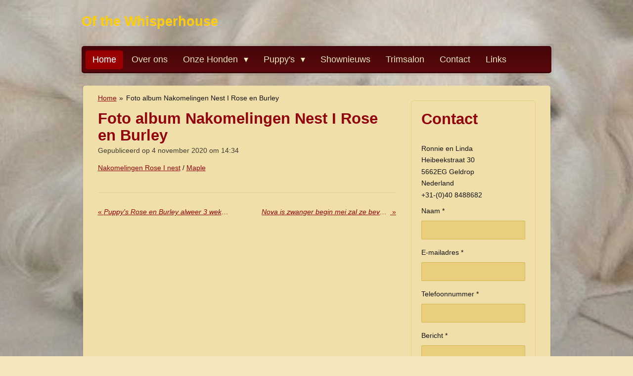

--- FILE ---
content_type: text/html; charset=UTF-8
request_url: https://www.whisperhouse.com/388759_foto-album-nakomelingen-nest-i-rose-en-burley
body_size: 10983
content:
<!DOCTYPE html>
<html lang="nl">
    <head>
        <meta http-equiv="Content-Type" content="text/html; charset=utf-8">
        <meta name="viewport" content="width=device-width, initial-scale=1.0, maximum-scale=5.0">
        <meta http-equiv="X-UA-Compatible" content="IE=edge">
        <link rel="canonical" href="https://www.whisperhouse.com/388759_foto-album-nakomelingen-nest-i-rose-en-burley">
        <link rel="sitemap" type="application/xml" href="https://www.whisperhouse.com/sitemap.xml">
        <meta property="og:title" content="Foto album Nakomelingen Nest I Rose en Burley | Whisperhouse.com">
        <meta property="og:url" content="https://www.whisperhouse.com/388759_foto-album-nakomelingen-nest-i-rose-en-burley">
        <base href="https://www.whisperhouse.com/">
        <meta name="description" property="og:description" content="Nakomelingen Rose I nest / Maple">
                <script nonce="2cb3958625a74149ccfd9baa8563fa13">
            
            window.JOUWWEB = window.JOUWWEB || {};
            window.JOUWWEB.application = window.JOUWWEB.application || {};
            window.JOUWWEB.application = {"backends":[{"domain":"jouwweb.nl","freeDomain":"jouwweb.site"},{"domain":"webador.com","freeDomain":"webadorsite.com"},{"domain":"webador.de","freeDomain":"webadorsite.com"},{"domain":"webador.fr","freeDomain":"webadorsite.com"},{"domain":"webador.es","freeDomain":"webadorsite.com"},{"domain":"webador.it","freeDomain":"webadorsite.com"},{"domain":"jouwweb.be","freeDomain":"jouwweb.site"},{"domain":"webador.ie","freeDomain":"webadorsite.com"},{"domain":"webador.co.uk","freeDomain":"webadorsite.com"},{"domain":"webador.at","freeDomain":"webadorsite.com"},{"domain":"webador.be","freeDomain":"webadorsite.com"},{"domain":"webador.ch","freeDomain":"webadorsite.com"},{"domain":"webador.ch","freeDomain":"webadorsite.com"},{"domain":"webador.mx","freeDomain":"webadorsite.com"},{"domain":"webador.com","freeDomain":"webadorsite.com"},{"domain":"webador.dk","freeDomain":"webadorsite.com"},{"domain":"webador.se","freeDomain":"webadorsite.com"},{"domain":"webador.no","freeDomain":"webadorsite.com"},{"domain":"webador.fi","freeDomain":"webadorsite.com"},{"domain":"webador.ca","freeDomain":"webadorsite.com"},{"domain":"webador.ca","freeDomain":"webadorsite.com"},{"domain":"webador.pl","freeDomain":"webadorsite.com"},{"domain":"webador.com.au","freeDomain":"webadorsite.com"},{"domain":"webador.nz","freeDomain":"webadorsite.com"}],"editorLocale":"nl-NL","editorTimezone":"Europe\/Amsterdam","editorLanguage":"nl","analytics4TrackingId":"G-E6PZPGE4QM","analyticsDimensions":[],"backendDomain":"www.jouwweb.nl","backendShortDomain":"jouwweb.nl","backendKey":"jouwweb-nl","freeWebsiteDomain":"jouwweb.site","noSsl":false,"build":{"reference":"10d1b90"},"linkHostnames":["www.jouwweb.nl","www.webador.com","www.webador.de","www.webador.fr","www.webador.es","www.webador.it","www.jouwweb.be","www.webador.ie","www.webador.co.uk","www.webador.at","www.webador.be","www.webador.ch","fr.webador.ch","www.webador.mx","es.webador.com","www.webador.dk","www.webador.se","www.webador.no","www.webador.fi","www.webador.ca","fr.webador.ca","www.webador.pl","www.webador.com.au","www.webador.nz"],"assetsUrl":"https:\/\/assets.jwwb.nl","loginUrl":"https:\/\/www.jouwweb.nl\/inloggen","publishUrl":"https:\/\/www.jouwweb.nl\/v2\/website\/689677\/publish-proxy","adminUserOrIp":false,"pricing":{"plans":{"lite":{"amount":"700","currency":"EUR"},"pro":{"amount":"1200","currency":"EUR"},"business":{"amount":"2400","currency":"EUR"}},"yearlyDiscount":{"price":{"amount":"2400","currency":"EUR"},"ratio":0.17,"percent":"17%","discountPrice":{"amount":"2400","currency":"EUR"},"termPricePerMonth":{"amount":"1200","currency":"EUR"},"termPricePerYear":{"amount":"12000","currency":"EUR"}}},"hcUrl":{"add-product-variants":"https:\/\/help.jouwweb.nl\/hc\/nl\/articles\/28594307773201","basic-vs-advanced-shipping":"https:\/\/help.jouwweb.nl\/hc\/nl\/articles\/28594268794257","html-in-head":"https:\/\/help.jouwweb.nl\/hc\/nl\/articles\/28594336422545","link-domain-name":"https:\/\/help.jouwweb.nl\/hc\/nl\/articles\/28594325307409","optimize-for-mobile":"https:\/\/help.jouwweb.nl\/hc\/nl\/articles\/28594312927121","seo":"https:\/\/help.jouwweb.nl\/hc\/nl\/sections\/28507243966737","transfer-domain-name":"https:\/\/help.jouwweb.nl\/hc\/nl\/articles\/28594325232657","website-not-secure":"https:\/\/help.jouwweb.nl\/hc\/nl\/articles\/28594252935825"}};
            window.JOUWWEB.brand = {"type":"jouwweb","name":"JouwWeb","domain":"JouwWeb.nl","supportEmail":"support@jouwweb.nl"};
                    
                window.JOUWWEB = window.JOUWWEB || {};
                window.JOUWWEB.websiteRendering = {"locale":"nl-NL","timezone":"Europe\/Amsterdam","routes":{"api\/upload\/product-field":"\/_api\/upload\/product-field","checkout\/cart":"\/winkelwagen","payment":"\/bestelling-afronden\/:publicOrderId","payment\/forward":"\/bestelling-afronden\/:publicOrderId\/forward","public-order":"\/bestelling\/:publicOrderId","checkout\/authorize":"\/winkelwagen\/authorize\/:gateway","wishlist":"\/verlanglijst"}};
                                                    window.JOUWWEB.website = {"id":689677,"locale":"nl-NL","enabled":true,"title":"Whisperhouse.com","hasTitle":false,"roleOfLoggedInUser":null,"ownerLocale":"nl-NL","plan":"pro","freeWebsiteDomain":"jouwweb.site","backendKey":"jouwweb-nl","currency":"EUR","defaultLocale":"nl-NL","url":"https:\/\/www.whisperhouse.com\/","homepageSegmentId":2543912,"category":"website","isOffline":false,"isPublished":true,"locales":["nl-NL"],"allowed":{"ads":false,"credits":true,"externalLinks":true,"slideshow":true,"customDefaultSlideshow":true,"hostedAlbums":true,"moderators":true,"mailboxQuota":2,"statisticsVisitors":true,"statisticsDetailed":true,"statisticsMonths":3,"favicon":true,"password":true,"freeDomains":0,"freeMailAccounts":3,"canUseLanguages":false,"fileUpload":true,"legacyFontSize":false,"webshop":true,"products":10,"imageText":false,"search":true,"audioUpload":true,"videoUpload":100,"allowDangerousForms":false,"allowHtmlCode":true,"mobileBar":true,"sidebar":true,"poll":false,"allowCustomForms":true,"allowBusinessListing":true,"allowCustomAnalytics":true,"allowAccountingLink":true,"digitalProducts":false,"sitemapElement":false},"mobileBar":{"enabled":true,"theme":"accent","email":{"active":true,"value":"info@whisperhouse.com"},"location":{"active":true,"value":"Heibeekstraat 30, 5662EG Geldrop"},"phone":{"active":true,"value":"+31408488682"},"whatsapp":{"active":false},"social":{"active":false,"network":"facebook"}},"webshop":{"enabled":false,"currency":"EUR","taxEnabled":false,"taxInclusive":false,"vatDisclaimerVisible":false,"orderNotice":"<p>Indien u speciale wensen heeft kunt u deze doorgeven via het Opmerkingen-veld in de laatste stap.<\/p>","orderConfirmation":"<p>Hartelijk bedankt voor uw bestelling! U ontvangt zo spoedig mogelijk bericht van ons over de afhandeling van uw bestelling.<\/p>","freeShipping":false,"freeShippingAmount":"0.00","shippingDisclaimerVisible":false,"pickupAllowed":false,"couponAllowed":false,"detailsPageAvailable":true,"socialMediaVisible":true,"termsPage":null,"termsPageUrl":null,"extraTerms":null,"pricingVisible":true,"orderButtonVisible":true,"shippingAdvanced":false,"shippingAdvancedBackEnd":false,"soldOutVisible":false,"backInStockNotificationEnabled":false,"canAddProducts":true,"nextOrderNumber":1,"allowedServicePoints":[],"sendcloudConfigured":false,"sendcloudFallbackPublicKey":"a3d50033a59b4a598f1d7ce7e72aafdf","taxExemptionAllowed":true,"invoiceComment":null,"emptyCartVisible":false,"minimumOrderPrice":null,"productNumbersEnabled":false,"wishlistEnabled":false,"hideTaxOnCart":false},"isTreatedAsWebshop":false};                            window.JOUWWEB.cart = {"products":[],"coupon":null,"shippingCountryCode":null,"shippingChoice":null,"breakdown":[]};                            window.JOUWWEB.scripts = [];                        window.parent.JOUWWEB.colorPalette = window.JOUWWEB.colorPalette;
        </script>
                    <meta name="robots" content="noindex,nofollow">
                <title>Foto album Nakomelingen Nest I Rose en Burley | Whisperhouse.com</title>
                                            <link href="https://primary.jwwb.nl/public/q/l/b/temp-klcdbcnvgkhzuzakmtqv/touch-icon-iphone.png?bust=1516716022" rel="apple-touch-icon" sizes="60x60">                                                <link href="https://primary.jwwb.nl/public/q/l/b/temp-klcdbcnvgkhzuzakmtqv/touch-icon-ipad.png?bust=1516716022" rel="apple-touch-icon" sizes="76x76">                                                <link href="https://primary.jwwb.nl/public/q/l/b/temp-klcdbcnvgkhzuzakmtqv/touch-icon-iphone-retina.png?bust=1516716022" rel="apple-touch-icon" sizes="120x120">                                                <link href="https://primary.jwwb.nl/public/q/l/b/temp-klcdbcnvgkhzuzakmtqv/touch-icon-ipad-retina.png?bust=1516716022" rel="apple-touch-icon" sizes="152x152">                                                <link href="https://primary.jwwb.nl/public/q/l/b/temp-klcdbcnvgkhzuzakmtqv/favicon.png?bust=1516716022" rel="shortcut icon">                                                <link href="https://primary.jwwb.nl/public/q/l/b/temp-klcdbcnvgkhzuzakmtqv/favicon.png?bust=1516716022" rel="icon">                                                        <meta name="twitter:card" content="summary">
                                                    <script src="https://www.google.com/recaptcha/enterprise.js?hl=nl&amp;render=explicit" nonce="2cb3958625a74149ccfd9baa8563fa13" data-turbo-track="reload"></script>
<script src="https://plausible.io/js/script.manual.js" nonce="2cb3958625a74149ccfd9baa8563fa13" data-turbo-track="reload" defer data-domain="shard2.jouwweb.nl"></script>
<script src="https://assets.jwwb.nl/assets/build/website-rendering/nl-NL.js?bust=af8dcdef13a1895089e9" nonce="2cb3958625a74149ccfd9baa8563fa13" data-turbo-track="reload" defer></script>
<script src="https://assets.jwwb.nl/assets/website-rendering/runtime.e155993011efc7175f1d.js?bust=9c9da86aa25b93d0d097" nonce="2cb3958625a74149ccfd9baa8563fa13" data-turbo-track="reload" defer></script>
<script src="https://assets.jwwb.nl/assets/website-rendering/812.881ee67943804724d5af.js?bust=78ab7ad7d6392c42d317" nonce="2cb3958625a74149ccfd9baa8563fa13" data-turbo-track="reload" defer></script>
<script src="https://assets.jwwb.nl/assets/website-rendering/main.0515695a8fe66ce31629.js?bust=d350dfc83bf29c36017f" nonce="2cb3958625a74149ccfd9baa8563fa13" data-turbo-track="reload" defer></script>
<link rel="preload" href="https://assets.jwwb.nl/assets/website-rendering/styles.1ccb5af37fe695da2886.css?bust=b0ae04ec4c862e8d8ee1" as="style">
<link rel="preload" href="https://assets.jwwb.nl/assets/website-rendering/fonts/icons-website-rendering/font/website-rendering.woff2?bust=bd2797014f9452dadc8e" as="font" crossorigin>
<link rel="stylesheet" type="text/css" href="https://assets.jwwb.nl/assets/website-rendering/styles.1ccb5af37fe695da2886.css?bust=b0ae04ec4c862e8d8ee1" nonce="2cb3958625a74149ccfd9baa8563fa13" data-turbo-track="dynamic">
<link rel="preconnect" href="https://assets.jwwb.nl">
<link rel="stylesheet" type="text/css" href="https://primary.jwwb.nl/public/q/l/b/temp-klcdbcnvgkhzuzakmtqv/style.css?bust=1768825010" nonce="2cb3958625a74149ccfd9baa8563fa13" data-turbo-track="dynamic">    </head>
    <body
        id="top"
        class="jw-is-no-slideshow jw-header-is-text jw-is-segment-post jw-is-frontend jw-is-sidebar jw-is-no-messagebar jw-is-no-touch-device jw-is-no-mobile"
                                    data-jouwweb-page="388759"
                                                data-jouwweb-segment-id="388759"
                                                data-jouwweb-segment-type="post"
                                                data-template-threshold="980"
                                                data-template-name="bistro"
                            itemscope
        itemtype="https://schema.org/NewsArticle"
    >
                                    <meta itemprop="url" content="https://www.whisperhouse.com/388759_foto-album-nakomelingen-nest-i-rose-en-burley">
        <a href="#main-content" class="jw-skip-link">
            Ga direct naar de hoofdinhoud        </a>
        <div class="jw-background"></div>
        <div class="jw-body">
            <div class="jw-mobile-menu jw-mobile-is-text js-mobile-menu">
            <span class="jw-mobile-menu__button jw-mobile-menu__button--dummy"></span>        <div class="jw-mobile-header jw-mobile-header--text">
        <a            class="jw-mobile-header-content"
                            href="/"
                        >
                                        <div class="jw-mobile-text">
                    <span style="display: inline-block; font-size: 16px;"><span style="display: inline-block; font-size: 27px;"><span style="color: #ffcc00;">Of the Whisperhouse</span></span></span>                </div>
                    </a>
    </div>

    
            <button
            type="button"
            class="jw-mobile-menu__button jw-mobile-toggle"
            aria-label="Open / sluit menu"
        >
            <span class="jw-icon-burger"></span>
        </button>
    </div>
            <script nonce="2cb3958625a74149ccfd9baa8563fa13">
    window.JOUWWEB.templateConfig = {
        header: {
            mobileSelector: '.jw-mobile-menu',
            updatePusher: function (headerHeight, state) {
                $('.jw-menu-clone').css('top', headerHeight);
            },
        },
    };
</script>
<div class="wrapper">
    <div class="header js-topbar-content-container">
        <div class="jw-header-logo">
        <div
    class="jw-header jw-header-title-container jw-header-text jw-header-text-toggle"
    data-stylable="true"
>
    <a        id="jw-header-title"
        class="jw-header-title"
                    href="/"
            >
        <span style="display: inline-block; font-size: 16px;"><span style="display: inline-block; font-size: 27px;"><span style="color: #ffcc00;">Of the Whisperhouse</span></span></span>    </a>
</div>
</div>
    </div>
    <div class="menu-wrap">
        <nav class="menu jw-menu-copy">
            <ul
    id="jw-menu"
    class="jw-menu jw-menu-horizontal"
            >
            <li
    class="jw-menu-item jw-menu-is-active"
>
        <a        class="jw-menu-link js-active-menu-item"
        href="/"                                            data-page-link-id="2543912"
                            >
                <span class="">
            Home        </span>
            </a>
                </li>
            <li
    class="jw-menu-item"
>
        <a        class="jw-menu-link"
        href="/over-ons"                                            data-page-link-id="2543949"
                            >
                <span class="">
            Over ons        </span>
            </a>
                </li>
            <li
    class="jw-menu-item jw-menu-has-submenu"
>
        <a        class="jw-menu-link"
        href="/onze-honden"                                            data-page-link-id="2543951"
                            >
                <span class="">
            Onze Honden        </span>
                    <span class="jw-arrow jw-arrow-toplevel"></span>
            </a>
                    <ul
            class="jw-submenu"
                    >
                            <li
    class="jw-menu-item jw-menu-has-submenu"
>
        <a        class="jw-menu-link"
        href="/onze-honden/nova"                                            data-page-link-id="2544648"
                            >
                <span class="">
            Nova        </span>
                    <span class="jw-arrow"></span>
            </a>
                    <ul
            class="jw-submenu"
                    >
                            <li
    class="jw-menu-item"
>
        <a        class="jw-menu-link"
        href="/onze-honden/nova/foto-album-nova"                                            data-page-link-id="2805120"
                            >
                <span class="">
            Foto Album Nova        </span>
            </a>
                </li>
                            <li
    class="jw-menu-item"
>
        <a        class="jw-menu-link"
        href="/onze-honden/nova/nakomelingen-g-nest-nova"                                            data-page-link-id="3328171"
                            >
                <span class="">
            Nakomelingen G nest Nova        </span>
            </a>
                </li>
                            <li
    class="jw-menu-item"
>
        <a        class="jw-menu-link"
        href="/onze-honden/nova/nakomelingen-h-nest-nova"                                            data-page-link-id="4513379"
                            >
                <span class="">
            Nakomelingen H nest Nova        </span>
            </a>
                </li>
                            <li
    class="jw-menu-item"
>
        <a        class="jw-menu-link"
        href="/onze-honden/nova/nakomelingen-j-nest-nova"                                            data-page-link-id="7993756"
                            >
                <span class="">
            Nakomelingen J nest Nova        </span>
            </a>
                </li>
                    </ul>
        </li>
                            <li
    class="jw-menu-item jw-menu-has-submenu"
>
        <a        class="jw-menu-link"
        href="/onze-honden/rose"                                            data-page-link-id="2544647"
                            >
                <span class="">
            Rose        </span>
                    <span class="jw-arrow"></span>
            </a>
                    <ul
            class="jw-submenu"
                    >
                            <li
    class="jw-menu-item"
>
        <a        class="jw-menu-link"
        href="/onze-honden/rose/foto-album-rose"                                            data-page-link-id="2805118"
                            >
                <span class="">
            Foto Album Rose        </span>
            </a>
                </li>
                            <li
    class="jw-menu-item"
>
        <a        class="jw-menu-link"
        href="/onze-honden/rose/nakomelingen-rose-f-nest"                                            data-page-link-id="2719904"
                            >
                <span class="">
            Nakomelingen Rose F Nest        </span>
            </a>
                </li>
                            <li
    class="jw-menu-item"
>
        <a        class="jw-menu-link"
        href="/onze-honden/rose/nakomelingen-rose-i-nest"                                            data-page-link-id="4869564"
                            >
                <span class="">
            Nakomelingen Rose I nest        </span>
            </a>
                </li>
                            <li
    class="jw-menu-item"
>
        <a        class="jw-menu-link"
        href="/onze-honden/rose/reunie-puppy-s-rose-f-nest"                                            data-page-link-id="2940504"
                            >
                <span class="">
            Reunie puppy&#039;s Rose F nest        </span>
            </a>
                </li>
                    </ul>
        </li>
                            <li
    class="jw-menu-item jw-menu-has-submenu"
>
        <a        class="jw-menu-link"
        href="/onze-honden/maple"                                            data-page-link-id="4869597"
                            >
                <span class="">
            Maple        </span>
                    <span class="jw-arrow"></span>
            </a>
                    <ul
            class="jw-submenu"
                    >
                            <li
    class="jw-menu-item"
>
        <a        class="jw-menu-link"
        href="/onze-honden/maple/foto-album-maple"                                            data-page-link-id="4869799"
                            >
                <span class="">
            Foto album Maple        </span>
            </a>
                </li>
                            <li
    class="jw-menu-item"
>
        <a        class="jw-menu-link"
        href="/onze-honden/maple/nakomelingen-maple-k-nest"                                            data-page-link-id="21279407"
                            >
                <span class="">
            Nakomelingen Maple K nest        </span>
            </a>
                </li>
                    </ul>
        </li>
                            <li
    class="jw-menu-item jw-menu-has-submenu"
>
        <a        class="jw-menu-link"
        href="/onze-honden/chesca"                                            data-page-link-id="2544646"
                            >
                <span class="">
            Chesca †        </span>
                    <span class="jw-arrow"></span>
            </a>
                    <ul
            class="jw-submenu"
                    >
                            <li
    class="jw-menu-item"
>
        <a        class="jw-menu-link"
        href="/onze-honden/chesca/foto-album-chesca"                                            data-page-link-id="2805116"
                            >
                <span class="">
            Foto Album Chesca        </span>
            </a>
                </li>
                            <li
    class="jw-menu-item"
>
        <a        class="jw-menu-link"
        href="/onze-honden/chesca/nakomelingen-chesca"                                            data-page-link-id="2546851"
                            >
                <span class="">
            Nakomelingen Chesca        </span>
            </a>
                </li>
                    </ul>
        </li>
                            <li
    class="jw-menu-item jw-menu-has-submenu"
>
        <a        class="jw-menu-link"
        href="/onze-honden/tiago"                                            data-page-link-id="2544645"
                            >
                <span class="">
            Tiago †        </span>
                    <span class="jw-arrow"></span>
            </a>
                    <ul
            class="jw-submenu"
                    >
                            <li
    class="jw-menu-item"
>
        <a        class="jw-menu-link"
        href="/onze-honden/tiago/foto-album-tiago"                                            data-page-link-id="2805115"
                            >
                <span class="">
            Foto Album Tiago        </span>
            </a>
                </li>
                            <li
    class="jw-menu-item"
>
        <a        class="jw-menu-link"
        href="/onze-honden/tiago/nakomelingen-tiago"                                            data-page-link-id="2546850"
                            >
                <span class="">
            Nakomelingen Tiago        </span>
            </a>
                </li>
                    </ul>
        </li>
                            <li
    class="jw-menu-item jw-menu-has-submenu"
>
        <a        class="jw-menu-link"
        href="/onze-honden/whisper"                                            data-page-link-id="2544644"
                            >
                <span class="">
            Whisper †        </span>
                    <span class="jw-arrow"></span>
            </a>
                    <ul
            class="jw-submenu"
                    >
                            <li
    class="jw-menu-item"
>
        <a        class="jw-menu-link"
        href="/onze-honden/whisper/foto-album-whisper"                                            data-page-link-id="2805114"
                            >
                <span class="">
            Foto Album Whisper        </span>
            </a>
                </li>
                    </ul>
        </li>
                    </ul>
        </li>
            <li
    class="jw-menu-item jw-menu-has-submenu"
>
        <a        class="jw-menu-link"
        href="/puppy-s"                                            data-page-link-id="2543953"
                            >
                <span class="">
            Puppy&#039;s        </span>
                    <span class="jw-arrow jw-arrow-toplevel"></span>
            </a>
                    <ul
            class="jw-submenu"
                    >
                            <li
    class="jw-menu-item"
>
        <a        class="jw-menu-link"
        href="/puppy-s/planning"                                            data-page-link-id="2544465"
                            >
                <span class="">
            Planning        </span>
            </a>
                </li>
                            <li
    class="jw-menu-item jw-menu-has-submenu"
>
        <a        class="jw-menu-link"
        href="/puppy-s/huidige-nest-k-nest"                                            data-page-link-id="19619511"
                            >
                <span class="">
            Huidige nest K nest        </span>
                    <span class="jw-arrow"></span>
            </a>
                    <ul
            class="jw-submenu"
                    >
                            <li
    class="jw-menu-item"
>
        <a        class="jw-menu-link"
        href="/puppy-s/huidige-nest-k-nest/foto-album-k-nest"                                            data-page-link-id="19973067"
                            >
                <span class="">
            Foto Album K nest        </span>
            </a>
                </li>
                    </ul>
        </li>
                            <li
    class="jw-menu-item jw-menu-has-submenu"
>
        <a        class="jw-menu-link"
        href="/puppy-s/vorige-nest"                                            data-page-link-id="2544467"
                            >
                <span class="">
            Vorige Nest        </span>
                    <span class="jw-arrow"></span>
            </a>
                    <ul
            class="jw-submenu"
                    >
                            <li
    class="jw-menu-item jw-menu-has-submenu"
>
        <a        class="jw-menu-link"
        href="/puppy-s/vorige-nest/a-nest"                                            data-page-link-id="2546728"
                            >
                <span class="">
            A-Nest        </span>
                    <span class="jw-arrow"></span>
            </a>
                    <ul
            class="jw-submenu"
                    >
                            <li
    class="jw-menu-item"
>
        <a        class="jw-menu-link"
        href="/puppy-s/vorige-nest/a-nest/foto-album-a-nest-1"                                            data-page-link-id="2636746"
                            >
                <span class="">
            Foto Album A nest        </span>
            </a>
                </li>
                    </ul>
        </li>
                            <li
    class="jw-menu-item jw-menu-has-submenu"
>
        <a        class="jw-menu-link"
        href="/puppy-s/vorige-nest/b-nest"                                            data-page-link-id="2546729"
                            >
                <span class="">
            B-Nest        </span>
                    <span class="jw-arrow"></span>
            </a>
                    <ul
            class="jw-submenu"
                    >
                            <li
    class="jw-menu-item"
>
        <a        class="jw-menu-link"
        href="/puppy-s/vorige-nest/b-nest/foto-album-b-nest"                                            data-page-link-id="2637814"
                            >
                <span class="">
            Foto Album B Nest        </span>
            </a>
                </li>
                    </ul>
        </li>
                            <li
    class="jw-menu-item jw-menu-has-submenu"
>
        <a        class="jw-menu-link"
        href="/puppy-s/vorige-nest/c-nest"                                            data-page-link-id="2546740"
                            >
                <span class="">
            C-Nest        </span>
                    <span class="jw-arrow"></span>
            </a>
                    <ul
            class="jw-submenu"
                    >
                            <li
    class="jw-menu-item"
>
        <a        class="jw-menu-link"
        href="/puppy-s/vorige-nest/c-nest/foto-album-c-nest"                                            data-page-link-id="2637815"
                            >
                <span class="">
            Foto Album C nest        </span>
            </a>
                </li>
                    </ul>
        </li>
                            <li
    class="jw-menu-item"
>
        <a        class="jw-menu-link"
        href="/puppy-s/vorige-nest/d-nest"                                            data-page-link-id="2546741"
                            >
                <span class="">
            D-Nest        </span>
            </a>
                </li>
                            <li
    class="jw-menu-item jw-menu-has-submenu"
>
        <a        class="jw-menu-link"
        href="/puppy-s/vorige-nest/e-nest"                                            data-page-link-id="2546743"
                            >
                <span class="">
            E-Nest        </span>
                    <span class="jw-arrow"></span>
            </a>
                    <ul
            class="jw-submenu"
                    >
                            <li
    class="jw-menu-item"
>
        <a        class="jw-menu-link"
        href="/puppy-s/vorige-nest/e-nest/foto-album-e-nest"                                            data-page-link-id="2637817"
                            >
                <span class="">
            Foto Album E Nest        </span>
            </a>
                </li>
                    </ul>
        </li>
                            <li
    class="jw-menu-item jw-menu-has-submenu"
>
        <a        class="jw-menu-link"
        href="/puppy-s/vorige-nest/f-nest"                                            data-page-link-id="2544466"
                            >
                <span class="">
            F Nest        </span>
                    <span class="jw-arrow"></span>
            </a>
                    <ul
            class="jw-submenu"
                    >
                            <li
    class="jw-menu-item"
>
        <a        class="jw-menu-link"
        href="/puppy-s/vorige-nest/f-nest/foto-album-f-nest"                                            data-page-link-id="2554174"
                            >
                <span class="">
            Foto Album F Nest        </span>
            </a>
                </li>
                    </ul>
        </li>
                            <li
    class="jw-menu-item jw-menu-has-submenu"
>
        <a        class="jw-menu-link"
        href="/puppy-s/vorige-nest/g-nest"                                            data-page-link-id="3146511"
                            >
                <span class="">
            G-nest        </span>
                    <span class="jw-arrow"></span>
            </a>
                    <ul
            class="jw-submenu"
                    >
                            <li
    class="jw-menu-item"
>
        <a        class="jw-menu-link"
        href="/puppy-s/vorige-nest/g-nest/foto-album-g-nest"                                            data-page-link-id="3146550"
                            >
                <span class="">
            Foto Album G Nest        </span>
            </a>
                </li>
                    </ul>
        </li>
                            <li
    class="jw-menu-item jw-menu-has-submenu"
>
        <a        class="jw-menu-link"
        href="/puppy-s/vorige-nest/h-nest"                                            data-page-link-id="3328162"
                            >
                <span class="">
            H Nest        </span>
                    <span class="jw-arrow"></span>
            </a>
                    <ul
            class="jw-submenu"
                    >
                            <li
    class="jw-menu-item"
>
        <a        class="jw-menu-link"
        href="/puppy-s/vorige-nest/h-nest/foto-album-h-nest"                                            data-page-link-id="4198623"
                            >
                <span class="">
            Foto Album H Nest        </span>
            </a>
                </li>
                    </ul>
        </li>
                            <li
    class="jw-menu-item jw-menu-has-submenu"
>
        <a        class="jw-menu-link"
        href="/puppy-s/vorige-nest/i-nest"                                            data-page-link-id="4662865"
                            >
                <span class="">
            I -Nest        </span>
                    <span class="jw-arrow"></span>
            </a>
                    <ul
            class="jw-submenu"
                    >
                            <li
    class="jw-menu-item"
>
        <a        class="jw-menu-link"
        href="/puppy-s/vorige-nest/i-nest/foto-album-i-nest"                                            data-page-link-id="4662927"
                            >
                <span class="">
            Foto album I Nest        </span>
            </a>
                </li>
                    </ul>
        </li>
                            <li
    class="jw-menu-item jw-menu-has-submenu"
>
        <a        class="jw-menu-link"
        href="/puppy-s/vorige-nest/j-nest"                                            data-page-link-id="7619940"
                            >
                <span class="">
            J Nest        </span>
                    <span class="jw-arrow"></span>
            </a>
                    <ul
            class="jw-submenu"
                    >
                            <li
    class="jw-menu-item"
>
        <a        class="jw-menu-link"
        href="/puppy-s/vorige-nest/j-nest/foto-album-j-nest"                                            data-page-link-id="7619941"
                            >
                <span class="">
            Foto Album J Nest        </span>
            </a>
                </li>
                    </ul>
        </li>
                    </ul>
        </li>
                    </ul>
        </li>
            <li
    class="jw-menu-item"
>
        <a        class="jw-menu-link"
        href="/shownieuws"                                            data-page-link-id="2543959"
                            >
                <span class="">
            Shownieuws        </span>
            </a>
                </li>
            <li
    class="jw-menu-item"
>
        <a        class="jw-menu-link"
        href="/trimsalon"                                            data-page-link-id="2543960"
                            >
                <span class="">
            Trimsalon        </span>
            </a>
                </li>
            <li
    class="jw-menu-item"
>
        <a        class="jw-menu-link"
        href="/contact"                                            data-page-link-id="2560149"
                            >
                <span class="">
            Contact        </span>
            </a>
                </li>
            <li
    class="jw-menu-item"
>
        <a        class="jw-menu-link"
        href="/links"                                            data-page-link-id="3104205"
                            >
                <span class="">
            Links        </span>
            </a>
                </li>
    
    </ul>

    <script nonce="2cb3958625a74149ccfd9baa8563fa13" id="jw-mobile-menu-template" type="text/template">
        <ul id="jw-menu" class="jw-menu jw-menu-horizontal jw-menu-spacing--mobile-bar">
                            <li
    class="jw-menu-item jw-menu-is-active"
>
        <a        class="jw-menu-link js-active-menu-item"
        href="/"                                            data-page-link-id="2543912"
                            >
                <span class="">
            Home        </span>
            </a>
                </li>
                            <li
    class="jw-menu-item"
>
        <a        class="jw-menu-link"
        href="/over-ons"                                            data-page-link-id="2543949"
                            >
                <span class="">
            Over ons        </span>
            </a>
                </li>
                            <li
    class="jw-menu-item jw-menu-has-submenu"
>
        <a        class="jw-menu-link"
        href="/onze-honden"                                            data-page-link-id="2543951"
                            >
                <span class="">
            Onze Honden        </span>
                    <span class="jw-arrow jw-arrow-toplevel"></span>
            </a>
                    <ul
            class="jw-submenu"
                    >
                            <li
    class="jw-menu-item jw-menu-has-submenu"
>
        <a        class="jw-menu-link"
        href="/onze-honden/nova"                                            data-page-link-id="2544648"
                            >
                <span class="">
            Nova        </span>
                    <span class="jw-arrow"></span>
            </a>
                    <ul
            class="jw-submenu"
                    >
                            <li
    class="jw-menu-item"
>
        <a        class="jw-menu-link"
        href="/onze-honden/nova/foto-album-nova"                                            data-page-link-id="2805120"
                            >
                <span class="">
            Foto Album Nova        </span>
            </a>
                </li>
                            <li
    class="jw-menu-item"
>
        <a        class="jw-menu-link"
        href="/onze-honden/nova/nakomelingen-g-nest-nova"                                            data-page-link-id="3328171"
                            >
                <span class="">
            Nakomelingen G nest Nova        </span>
            </a>
                </li>
                            <li
    class="jw-menu-item"
>
        <a        class="jw-menu-link"
        href="/onze-honden/nova/nakomelingen-h-nest-nova"                                            data-page-link-id="4513379"
                            >
                <span class="">
            Nakomelingen H nest Nova        </span>
            </a>
                </li>
                            <li
    class="jw-menu-item"
>
        <a        class="jw-menu-link"
        href="/onze-honden/nova/nakomelingen-j-nest-nova"                                            data-page-link-id="7993756"
                            >
                <span class="">
            Nakomelingen J nest Nova        </span>
            </a>
                </li>
                    </ul>
        </li>
                            <li
    class="jw-menu-item jw-menu-has-submenu"
>
        <a        class="jw-menu-link"
        href="/onze-honden/rose"                                            data-page-link-id="2544647"
                            >
                <span class="">
            Rose        </span>
                    <span class="jw-arrow"></span>
            </a>
                    <ul
            class="jw-submenu"
                    >
                            <li
    class="jw-menu-item"
>
        <a        class="jw-menu-link"
        href="/onze-honden/rose/foto-album-rose"                                            data-page-link-id="2805118"
                            >
                <span class="">
            Foto Album Rose        </span>
            </a>
                </li>
                            <li
    class="jw-menu-item"
>
        <a        class="jw-menu-link"
        href="/onze-honden/rose/nakomelingen-rose-f-nest"                                            data-page-link-id="2719904"
                            >
                <span class="">
            Nakomelingen Rose F Nest        </span>
            </a>
                </li>
                            <li
    class="jw-menu-item"
>
        <a        class="jw-menu-link"
        href="/onze-honden/rose/nakomelingen-rose-i-nest"                                            data-page-link-id="4869564"
                            >
                <span class="">
            Nakomelingen Rose I nest        </span>
            </a>
                </li>
                            <li
    class="jw-menu-item"
>
        <a        class="jw-menu-link"
        href="/onze-honden/rose/reunie-puppy-s-rose-f-nest"                                            data-page-link-id="2940504"
                            >
                <span class="">
            Reunie puppy&#039;s Rose F nest        </span>
            </a>
                </li>
                    </ul>
        </li>
                            <li
    class="jw-menu-item jw-menu-has-submenu"
>
        <a        class="jw-menu-link"
        href="/onze-honden/maple"                                            data-page-link-id="4869597"
                            >
                <span class="">
            Maple        </span>
                    <span class="jw-arrow"></span>
            </a>
                    <ul
            class="jw-submenu"
                    >
                            <li
    class="jw-menu-item"
>
        <a        class="jw-menu-link"
        href="/onze-honden/maple/foto-album-maple"                                            data-page-link-id="4869799"
                            >
                <span class="">
            Foto album Maple        </span>
            </a>
                </li>
                            <li
    class="jw-menu-item"
>
        <a        class="jw-menu-link"
        href="/onze-honden/maple/nakomelingen-maple-k-nest"                                            data-page-link-id="21279407"
                            >
                <span class="">
            Nakomelingen Maple K nest        </span>
            </a>
                </li>
                    </ul>
        </li>
                            <li
    class="jw-menu-item jw-menu-has-submenu"
>
        <a        class="jw-menu-link"
        href="/onze-honden/chesca"                                            data-page-link-id="2544646"
                            >
                <span class="">
            Chesca †        </span>
                    <span class="jw-arrow"></span>
            </a>
                    <ul
            class="jw-submenu"
                    >
                            <li
    class="jw-menu-item"
>
        <a        class="jw-menu-link"
        href="/onze-honden/chesca/foto-album-chesca"                                            data-page-link-id="2805116"
                            >
                <span class="">
            Foto Album Chesca        </span>
            </a>
                </li>
                            <li
    class="jw-menu-item"
>
        <a        class="jw-menu-link"
        href="/onze-honden/chesca/nakomelingen-chesca"                                            data-page-link-id="2546851"
                            >
                <span class="">
            Nakomelingen Chesca        </span>
            </a>
                </li>
                    </ul>
        </li>
                            <li
    class="jw-menu-item jw-menu-has-submenu"
>
        <a        class="jw-menu-link"
        href="/onze-honden/tiago"                                            data-page-link-id="2544645"
                            >
                <span class="">
            Tiago †        </span>
                    <span class="jw-arrow"></span>
            </a>
                    <ul
            class="jw-submenu"
                    >
                            <li
    class="jw-menu-item"
>
        <a        class="jw-menu-link"
        href="/onze-honden/tiago/foto-album-tiago"                                            data-page-link-id="2805115"
                            >
                <span class="">
            Foto Album Tiago        </span>
            </a>
                </li>
                            <li
    class="jw-menu-item"
>
        <a        class="jw-menu-link"
        href="/onze-honden/tiago/nakomelingen-tiago"                                            data-page-link-id="2546850"
                            >
                <span class="">
            Nakomelingen Tiago        </span>
            </a>
                </li>
                    </ul>
        </li>
                            <li
    class="jw-menu-item jw-menu-has-submenu"
>
        <a        class="jw-menu-link"
        href="/onze-honden/whisper"                                            data-page-link-id="2544644"
                            >
                <span class="">
            Whisper †        </span>
                    <span class="jw-arrow"></span>
            </a>
                    <ul
            class="jw-submenu"
                    >
                            <li
    class="jw-menu-item"
>
        <a        class="jw-menu-link"
        href="/onze-honden/whisper/foto-album-whisper"                                            data-page-link-id="2805114"
                            >
                <span class="">
            Foto Album Whisper        </span>
            </a>
                </li>
                    </ul>
        </li>
                    </ul>
        </li>
                            <li
    class="jw-menu-item jw-menu-has-submenu"
>
        <a        class="jw-menu-link"
        href="/puppy-s"                                            data-page-link-id="2543953"
                            >
                <span class="">
            Puppy&#039;s        </span>
                    <span class="jw-arrow jw-arrow-toplevel"></span>
            </a>
                    <ul
            class="jw-submenu"
                    >
                            <li
    class="jw-menu-item"
>
        <a        class="jw-menu-link"
        href="/puppy-s/planning"                                            data-page-link-id="2544465"
                            >
                <span class="">
            Planning        </span>
            </a>
                </li>
                            <li
    class="jw-menu-item jw-menu-has-submenu"
>
        <a        class="jw-menu-link"
        href="/puppy-s/huidige-nest-k-nest"                                            data-page-link-id="19619511"
                            >
                <span class="">
            Huidige nest K nest        </span>
                    <span class="jw-arrow"></span>
            </a>
                    <ul
            class="jw-submenu"
                    >
                            <li
    class="jw-menu-item"
>
        <a        class="jw-menu-link"
        href="/puppy-s/huidige-nest-k-nest/foto-album-k-nest"                                            data-page-link-id="19973067"
                            >
                <span class="">
            Foto Album K nest        </span>
            </a>
                </li>
                    </ul>
        </li>
                            <li
    class="jw-menu-item jw-menu-has-submenu"
>
        <a        class="jw-menu-link"
        href="/puppy-s/vorige-nest"                                            data-page-link-id="2544467"
                            >
                <span class="">
            Vorige Nest        </span>
                    <span class="jw-arrow"></span>
            </a>
                    <ul
            class="jw-submenu"
                    >
                            <li
    class="jw-menu-item jw-menu-has-submenu"
>
        <a        class="jw-menu-link"
        href="/puppy-s/vorige-nest/a-nest"                                            data-page-link-id="2546728"
                            >
                <span class="">
            A-Nest        </span>
                    <span class="jw-arrow"></span>
            </a>
                    <ul
            class="jw-submenu"
                    >
                            <li
    class="jw-menu-item"
>
        <a        class="jw-menu-link"
        href="/puppy-s/vorige-nest/a-nest/foto-album-a-nest-1"                                            data-page-link-id="2636746"
                            >
                <span class="">
            Foto Album A nest        </span>
            </a>
                </li>
                    </ul>
        </li>
                            <li
    class="jw-menu-item jw-menu-has-submenu"
>
        <a        class="jw-menu-link"
        href="/puppy-s/vorige-nest/b-nest"                                            data-page-link-id="2546729"
                            >
                <span class="">
            B-Nest        </span>
                    <span class="jw-arrow"></span>
            </a>
                    <ul
            class="jw-submenu"
                    >
                            <li
    class="jw-menu-item"
>
        <a        class="jw-menu-link"
        href="/puppy-s/vorige-nest/b-nest/foto-album-b-nest"                                            data-page-link-id="2637814"
                            >
                <span class="">
            Foto Album B Nest        </span>
            </a>
                </li>
                    </ul>
        </li>
                            <li
    class="jw-menu-item jw-menu-has-submenu"
>
        <a        class="jw-menu-link"
        href="/puppy-s/vorige-nest/c-nest"                                            data-page-link-id="2546740"
                            >
                <span class="">
            C-Nest        </span>
                    <span class="jw-arrow"></span>
            </a>
                    <ul
            class="jw-submenu"
                    >
                            <li
    class="jw-menu-item"
>
        <a        class="jw-menu-link"
        href="/puppy-s/vorige-nest/c-nest/foto-album-c-nest"                                            data-page-link-id="2637815"
                            >
                <span class="">
            Foto Album C nest        </span>
            </a>
                </li>
                    </ul>
        </li>
                            <li
    class="jw-menu-item"
>
        <a        class="jw-menu-link"
        href="/puppy-s/vorige-nest/d-nest"                                            data-page-link-id="2546741"
                            >
                <span class="">
            D-Nest        </span>
            </a>
                </li>
                            <li
    class="jw-menu-item jw-menu-has-submenu"
>
        <a        class="jw-menu-link"
        href="/puppy-s/vorige-nest/e-nest"                                            data-page-link-id="2546743"
                            >
                <span class="">
            E-Nest        </span>
                    <span class="jw-arrow"></span>
            </a>
                    <ul
            class="jw-submenu"
                    >
                            <li
    class="jw-menu-item"
>
        <a        class="jw-menu-link"
        href="/puppy-s/vorige-nest/e-nest/foto-album-e-nest"                                            data-page-link-id="2637817"
                            >
                <span class="">
            Foto Album E Nest        </span>
            </a>
                </li>
                    </ul>
        </li>
                            <li
    class="jw-menu-item jw-menu-has-submenu"
>
        <a        class="jw-menu-link"
        href="/puppy-s/vorige-nest/f-nest"                                            data-page-link-id="2544466"
                            >
                <span class="">
            F Nest        </span>
                    <span class="jw-arrow"></span>
            </a>
                    <ul
            class="jw-submenu"
                    >
                            <li
    class="jw-menu-item"
>
        <a        class="jw-menu-link"
        href="/puppy-s/vorige-nest/f-nest/foto-album-f-nest"                                            data-page-link-id="2554174"
                            >
                <span class="">
            Foto Album F Nest        </span>
            </a>
                </li>
                    </ul>
        </li>
                            <li
    class="jw-menu-item jw-menu-has-submenu"
>
        <a        class="jw-menu-link"
        href="/puppy-s/vorige-nest/g-nest"                                            data-page-link-id="3146511"
                            >
                <span class="">
            G-nest        </span>
                    <span class="jw-arrow"></span>
            </a>
                    <ul
            class="jw-submenu"
                    >
                            <li
    class="jw-menu-item"
>
        <a        class="jw-menu-link"
        href="/puppy-s/vorige-nest/g-nest/foto-album-g-nest"                                            data-page-link-id="3146550"
                            >
                <span class="">
            Foto Album G Nest        </span>
            </a>
                </li>
                    </ul>
        </li>
                            <li
    class="jw-menu-item jw-menu-has-submenu"
>
        <a        class="jw-menu-link"
        href="/puppy-s/vorige-nest/h-nest"                                            data-page-link-id="3328162"
                            >
                <span class="">
            H Nest        </span>
                    <span class="jw-arrow"></span>
            </a>
                    <ul
            class="jw-submenu"
                    >
                            <li
    class="jw-menu-item"
>
        <a        class="jw-menu-link"
        href="/puppy-s/vorige-nest/h-nest/foto-album-h-nest"                                            data-page-link-id="4198623"
                            >
                <span class="">
            Foto Album H Nest        </span>
            </a>
                </li>
                    </ul>
        </li>
                            <li
    class="jw-menu-item jw-menu-has-submenu"
>
        <a        class="jw-menu-link"
        href="/puppy-s/vorige-nest/i-nest"                                            data-page-link-id="4662865"
                            >
                <span class="">
            I -Nest        </span>
                    <span class="jw-arrow"></span>
            </a>
                    <ul
            class="jw-submenu"
                    >
                            <li
    class="jw-menu-item"
>
        <a        class="jw-menu-link"
        href="/puppy-s/vorige-nest/i-nest/foto-album-i-nest"                                            data-page-link-id="4662927"
                            >
                <span class="">
            Foto album I Nest        </span>
            </a>
                </li>
                    </ul>
        </li>
                            <li
    class="jw-menu-item jw-menu-has-submenu"
>
        <a        class="jw-menu-link"
        href="/puppy-s/vorige-nest/j-nest"                                            data-page-link-id="7619940"
                            >
                <span class="">
            J Nest        </span>
                    <span class="jw-arrow"></span>
            </a>
                    <ul
            class="jw-submenu"
                    >
                            <li
    class="jw-menu-item"
>
        <a        class="jw-menu-link"
        href="/puppy-s/vorige-nest/j-nest/foto-album-j-nest"                                            data-page-link-id="7619941"
                            >
                <span class="">
            Foto Album J Nest        </span>
            </a>
                </li>
                    </ul>
        </li>
                    </ul>
        </li>
                    </ul>
        </li>
                            <li
    class="jw-menu-item"
>
        <a        class="jw-menu-link"
        href="/shownieuws"                                            data-page-link-id="2543959"
                            >
                <span class="">
            Shownieuws        </span>
            </a>
                </li>
                            <li
    class="jw-menu-item"
>
        <a        class="jw-menu-link"
        href="/trimsalon"                                            data-page-link-id="2543960"
                            >
                <span class="">
            Trimsalon        </span>
            </a>
                </li>
                            <li
    class="jw-menu-item"
>
        <a        class="jw-menu-link"
        href="/contact"                                            data-page-link-id="2560149"
                            >
                <span class="">
            Contact        </span>
            </a>
                </li>
                            <li
    class="jw-menu-item"
>
        <a        class="jw-menu-link"
        href="/links"                                            data-page-link-id="3104205"
                            >
                <span class="">
            Links        </span>
            </a>
                </li>
            
                    </ul>
    </script>
        </nav>
    </div>
    <div class="content-wrap">
                <div class="main-content">
            
<main id="main-content" class="block-content">
    <div data-section-name="content" class="jw-section jw-section-content jw-responsive">
        
<div class="jw-strip jw-strip--default jw-strip--style-color jw-strip--primary jw-strip--color-default jw-strip--padding-start"><div class="jw-strip__content-container"><div class="jw-strip__content jw-responsive">    
                        <nav class="jw-breadcrumbs" aria-label="Kruimelpad"><ol><li><a href="/" class="jw-breadcrumbs__link">Home</a></li><li><span class="jw-breadcrumbs__separator" aria-hidden="true">&raquo;</span><a href="/388759_foto-album-nakomelingen-nest-i-rose-en-burley" class="jw-breadcrumbs__link jw-breadcrumbs__link--current" aria-current="page">Foto album Nakomelingen Nest I Rose en Burley</a></li></ol></nav>
    <h1
        class="jw-heading jw-heading-130 heading__no-margin jw-news-page__heading-without-margin js-editor-open-settings"
        itemprop="headline"
    >
        Foto album Nakomelingen Nest I Rose en Burley    </h1>
            <div class="jw-news-page__meta js-editor-open-settings">
                                                    <meta itemprop="datePublished" content="2020-11-04T13:34:00+00:00">
                Gepubliceerd op 4 november 2020 om 14:34                                                                <span
            itemscope
            itemprop="publisher"
            itemtype="https://schema.org/Organization"
        ><meta
                    itemprop="url"
                    content="https://www.whisperhouse.com/"
                ><meta
                    itemprop="email"
                    content="info@whisperhouse.com"
                ><meta
                    itemprop="telephone"
                    content="+31408488682"
                ></span>                    </div>
    </div></div></div>
<div class="news-page-content-container">
    <div class="jw-block-element"><div
    id="jw-element-70306437"
    data-jw-element-id="70306437"
        class="jw-tree-node jw-element jw-strip-root jw-tree-container jw-responsive jw-node-is-first-child jw-node-is-last-child"
>
    <div
    id="jw-element-341571809"
    data-jw-element-id="341571809"
        class="jw-tree-node jw-element jw-strip jw-tree-container jw-responsive jw-strip--default jw-strip--style-color jw-strip--color-default jw-strip--padding-both jw-node-is-first-child jw-strip--primary jw-node-is-last-child"
>
    <div class="jw-strip__content-container"><div class="jw-strip__content jw-responsive"><div
    id="jw-element-70307116"
    data-jw-element-id="70307116"
        class="jw-tree-node jw-element jw-image-text jw-node-is-first-child jw-node-is-last-child"
>
    <div class="jw-element-imagetext-text">
            <p><a data-jwlink-type="page" data-jwlink-identifier="4869564" data-jwlink-title="Nakomelingen Rose I nest" href="/onze-honden/rose/nakomelingen-rose-i-nest">Nakomelingen Rose I nest</a>&nbsp;/ <a data-jwlink-type="page" data-jwlink-identifier="4869597" data-jwlink-title="Maple" href="/onze-honden/maple">Maple</a></p>    </div>
</div></div></div></div></div></div></div>

<div style="margin-top: .75em" class="jw-strip jw-strip--default jw-strip--style-color jw-strip--color-default"><div class="jw-strip__content-container"><div class="jw-strip__content jw-responsive">    <div class="jw-element-separator-padding">
        <hr class="jw-element-separator jw-text-background" />
    </div>
            <p class="jw-news-page-pagination">
                            <a
                    data-segment-type="post"
                    data-segment-id="366960"
                    class="js-jouwweb-segment jw-news-page-pagination__link jw-news-page-pagination__link--prev"
                    href="/366960_puppy-s-rose-en-burley-alweer-3-weken-bij-hun-baasjes"
                >
                    &laquo;&nbsp;
                    <span class="hidden-md hidden-lg">Vorige</span>
                    <em class="hidden-xs hidden-sm">Puppy&#039;s  Rose en Burley alweer 3 weken bij hun baasjes! </em>
                </a>
                                        <a
                    data-segment-type="post"
                    data-segment-id="648369"
                    class="js-jouwweb-segment jw-news-page-pagination__link jw-news-page-pagination__link--next"
                    href="/648369_nova-is-zwanger-begin-mei-zal-ze-bevallen"
                >
                    <em class="hidden-xs hidden-sm">Nova is zwanger begin mei zal ze bevallen!</em>
                    <span class="hidden-md hidden-lg">Volgende</span>
                    &nbsp;&raquo;
                </a>
                    </p>
    </div></div></div>            </div>
</main>
            <aside class="block-sidebar">
    <div
        data-section-name="sidebar"
        class="jw-section jw-section-sidebar jw-sidebar-toggle jw-responsive"
    >
                <div class="jw-block-element"><div
    id="jw-element-27069216"
    data-jw-element-id="27069216"
        class="jw-tree-node jw-element jw-simple-root jw-tree-container jw-responsive jw-node-is-first-child jw-node-is-last-child"
>
    <div
    id="jw-element-27076063"
    data-jw-element-id="27076063"
        class="jw-tree-node jw-element jw-image-text jw-node-is-first-child"
>
    <div class="jw-element-imagetext-text">
            <h1 class="jw-heading-130">Contact</h1>
<p>&nbsp;</p>
<p>Ronnie en Linda</p>
<p>Heibeekstraat 30</p>
<p>5662EG Geldrop</p>
<p>Nederland</p>
<p>+31-(0)40 8488682</p>    </div>
</div><div
    id="jw-element-27318553"
    data-jw-element-id="27318553"
        class="jw-tree-node jw-element jw-contact-form"
>
                <form method="POST" class="jw-form-container jw-form-horizontal">                                    
                <div class="jw-element-form-group"><label for="jwFormDPwfTK_dynamic-form-87080-307965" class="jw-element-form-label">Naam *</label><div class="jw-element-form-content"><input type="text" name="dynamic-form-87080-307965" required="required" id="jwFormDPwfTK_dynamic-form-87080-307965" class="form-control&#x20;jw-element-form-input-text" value=""></div></div>                                                
                <div class="jw-element-form-group"><label for="jwFormKDSso7_dynamic-form-87080-307966" class="jw-element-form-label">E-mailadres *</label><div class="jw-element-form-content"><input type="email" name="dynamic-form-87080-307966" required="required" id="jwFormKDSso7_dynamic-form-87080-307966" class="form-control&#x20;jw-element-form-input-text" value=""></div></div>                                                
                <div class="jw-element-form-group"><label for="jwFormYJip29_dynamic-form-87080-307978" class="jw-element-form-label">Telefoonnummer *</label><div class="jw-element-form-content"><input type="text" name="dynamic-form-87080-307978" required="required" id="jwFormYJip29_dynamic-form-87080-307978" class="form-control&#x20;jw-element-form-input-text" value=""></div></div>                                                
                <div class="jw-element-form-group"><label for="jwForm6FhbQr_dynamic-form-87080-307967" class="jw-element-form-label">Bericht *</label><div class="jw-element-form-content"><textarea name="dynamic-form-87080-307967" required="required" id="jwForm6FhbQr_dynamic-form-87080-307967" class="form-control&#x20;jw-element-form-input-text"></textarea></div></div>                                        <div class="jw-element-form-group"><div class="jw-element-form-content"><input type="hidden" name="copy" value="0"><input type="checkbox" name="copy" id="jwFormsHjcUQ_copy" class="jw-element-form-input-checkbox" value="1"><label for="jwFormsHjcUQ_copy" class="">Stuur mij een kopie</label></div></div>                <div class="hidden"><label for="jwFormYizoLo_captcha" class="jw-element-form-label">Laat dit veld leeg</label><div class="jw-element-form-content"><input type="text" name="captcha" id="jwFormYizoLo_captcha" class="form-control&#x20;jw-element-form-input-text" value=""></div></div>        <input type="hidden" name="csrf_87080" id="jwForm4CuCTr_csrf_87080" value="rXsvrCqwwGpREWEm">                                        <input type="hidden" name="captcha-response" data-sitekey="6Lf2k5ApAAAAAHnwq8755XMiirIOTY2Cw_UdHdfa" data-action="CONTACT" id="jwFormNaepfE_captcha-response" value="">        <div
            class="jw-element-form-group captcha-form-group hidden"
            data-jw-controller="website--form--lazy-captcha-group"        >
            <div class="jw-element-form-content">
                <div class="captcha-widget" data-jw-controller="common--form--captcha-checkbox" data-common--form--captcha-checkbox-action-value="CONTACT" data-common--form--captcha-checkbox-sitekey-value="6Lf2k5ApAAAAAHnwq8755XMiirIOTY2Cw_UdHdfa"></div>                            </div>
        </div>
            <div class="jw-element-form-group">
                                        <div class="jw-element-form-content">
                    <button
                        type="submit"
                        class="jw-btn jw-btn--size-small"
                        name="submit"
                    >
                        <span class="jw-btn-caption">Verzenden</span>
                    </button>
                </div>
                    </div>
    </form></div><div
    id="jw-element-27076116"
    data-jw-element-id="27076116"
        class="jw-tree-node jw-element jw-spacer"
>
    <div
    class="jw-element-spacer-container "
    style="height: 50px"
>
    </div>
</div><div
    id="jw-element-27076118"
    data-jw-element-id="27076118"
        class="jw-tree-node jw-element jw-separator"
>
    <div class="jw-element-separator-padding">
    <hr
        class="jw-element-separator jw-element-separator--thin jw-element-separator--solid"
        style="--jw-element-separator__margin&#x3A;&#x20;1.0000em"
    />
</div>
</div><div
    id="jw-element-27076114"
    data-jw-element-id="27076114"
        class="jw-tree-node jw-element jw-image-text"
>
    <div class="jw-element-imagetext-text">
            <h3 class="jw-heading-70">Wijze Woorden</h3>
<p>De Golden: Een Engels ras, uit de 19e eeuw, ontstaan door een lichte Flatcoated te kruizen met een nu uitgestorven Tweed Water Spaniel."</p>
<p>&nbsp;</p>    </div>
</div><div
    id="jw-element-27076193"
    data-jw-element-id="27076193"
        class="jw-tree-node jw-element jw-spacer"
>
    <div
    class="jw-element-spacer-container "
    style="height: 50px"
>
    </div>
</div><div
    id="jw-element-27076192"
    data-jw-element-id="27076192"
        class="jw-tree-node jw-element jw-image-text jw-node-is-last-child"
>
    <div class="jw-element-imagetext-text">
            <h3 class="jw-heading-70">Planning</h3>
<p>Momenteel hebben wij geen planning voor pups!</p>
<p>&nbsp;</p>
<p style="text-align: center;">- Maple-</p>    </div>
</div></div></div>            </div>
</aside>
        </div>
    </div>
</div>
<footer class="block-footer">
    <div
        data-section-name="footer"
        class="jw-section jw-section-footer jw-responsive"
    >
                <div class="jw-strip jw-strip--default jw-strip--style-color jw-strip--primary jw-strip--color-default jw-strip--padding-both"><div class="jw-strip__content-container"><div class="jw-strip__content jw-responsive">            <div class="jw-block-element"><div
    id="jw-element-210156078"
    data-jw-element-id="210156078"
        class="jw-tree-node jw-element jw-simple-root jw-tree-container jw-tree-container--empty jw-responsive jw-node-is-first-child jw-node-is-last-child"
>
    </div></div>                                        <div class="jw-block-footer-content">
                    <div class="jw-credits clear">
                        <div class="jw-credits-owner">
                            <div id="jw-footer-text">
                                <div class="jw-footer-text-content">
                                    &copy; 2016 - 2026 Whisperhouse.com                                </div>
                            </div>
                        </div>
                        <div class="jw-credits-right">
                                                                                </div>
                    </div>
                </div>
                    </div></div></div>    </div>
</footer>
            
<div class="jw-bottom-bar__container">
    </div>
<div class="jw-bottom-bar__spacer">
    </div>

            <div id="jw-variable-loaded" style="display: none;"></div>
            <div id="jw-variable-values" style="display: none;">
                                    <span data-jw-variable-key="background-color" class="jw-variable-value-background-color"></span>
                                    <span data-jw-variable-key="background" class="jw-variable-value-background"></span>
                                    <span data-jw-variable-key="font-family" class="jw-variable-value-font-family"></span>
                                    <span data-jw-variable-key="paragraph-color" class="jw-variable-value-paragraph-color"></span>
                                    <span data-jw-variable-key="paragraph-link-color" class="jw-variable-value-paragraph-link-color"></span>
                                    <span data-jw-variable-key="paragraph-font-size" class="jw-variable-value-paragraph-font-size"></span>
                                    <span data-jw-variable-key="heading-color" class="jw-variable-value-heading-color"></span>
                                    <span data-jw-variable-key="heading-link-color" class="jw-variable-value-heading-link-color"></span>
                                    <span data-jw-variable-key="heading-font-size" class="jw-variable-value-heading-font-size"></span>
                                    <span data-jw-variable-key="heading-font-family" class="jw-variable-value-heading-font-family"></span>
                                    <span data-jw-variable-key="menu-text-color" class="jw-variable-value-menu-text-color"></span>
                                    <span data-jw-variable-key="menu-text-link-color" class="jw-variable-value-menu-text-link-color"></span>
                                    <span data-jw-variable-key="menu-text-font-size" class="jw-variable-value-menu-text-font-size"></span>
                                    <span data-jw-variable-key="menu-font-family" class="jw-variable-value-menu-font-family"></span>
                                    <span data-jw-variable-key="menu-capitalize" class="jw-variable-value-menu-capitalize"></span>
                                    <span data-jw-variable-key="content-color" class="jw-variable-value-content-color"></span>
                                    <span data-jw-variable-key="menu-color" class="jw-variable-value-menu-color"></span>
                                    <span data-jw-variable-key="footer-text-color" class="jw-variable-value-footer-text-color"></span>
                                    <span data-jw-variable-key="footer-text-link-color" class="jw-variable-value-footer-text-link-color"></span>
                                    <span data-jw-variable-key="footer-text-font-size" class="jw-variable-value-footer-text-font-size"></span>
                            </div>
        </div>
                            <script nonce="2cb3958625a74149ccfd9baa8563fa13" type="application/ld+json">[{"@context":"https:\/\/schema.org","@type":"Organization","url":"https:\/\/www.whisperhouse.com\/","email":"info@whisperhouse.com","telephone":"+31408488682"}]</script>
                <script nonce="2cb3958625a74149ccfd9baa8563fa13">window.JOUWWEB = window.JOUWWEB || {}; window.JOUWWEB.experiment = {"enrollments":{},"defaults":{"only-annual-discount-restart":"3months-50pct","ai-homepage-structures":"on","checkout-shopping-cart-design":"on","ai-page-wizard-ui":"on","payment-cycle-dropdown":"on","trustpilot-checkout":"widget","improved-homepage-structures":"on","slimmed-down-navigation":"on","new-onboarding-project-type-ui":"casual"}};</script>        <script nonce="2cb3958625a74149ccfd9baa8563fa13">window.plausible = window.plausible || function() { (window.plausible.q = window.plausible.q || []).push(arguments) };plausible('pageview', { props: {website: 689677 }});</script>                                </body>
</html>
